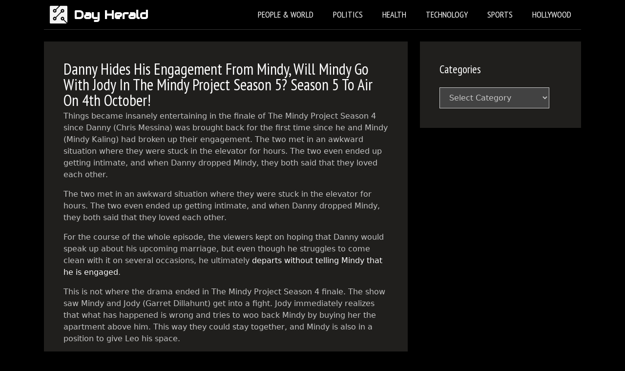

--- FILE ---
content_type: text/html; charset=utf-8
request_url: https://www.google.com/recaptcha/api2/aframe
body_size: 269
content:
<!DOCTYPE HTML><html><head><meta http-equiv="content-type" content="text/html; charset=UTF-8"></head><body><script nonce="BWKwxKPG7wJNZ1QgnMieCA">/** Anti-fraud and anti-abuse applications only. See google.com/recaptcha */ try{var clients={'sodar':'https://pagead2.googlesyndication.com/pagead/sodar?'};window.addEventListener("message",function(a){try{if(a.source===window.parent){var b=JSON.parse(a.data);var c=clients[b['id']];if(c){var d=document.createElement('img');d.src=c+b['params']+'&rc='+(localStorage.getItem("rc::a")?sessionStorage.getItem("rc::b"):"");window.document.body.appendChild(d);sessionStorage.setItem("rc::e",parseInt(sessionStorage.getItem("rc::e")||0)+1);localStorage.setItem("rc::h",'1769166542145');}}}catch(b){}});window.parent.postMessage("_grecaptcha_ready", "*");}catch(b){}</script></body></html>